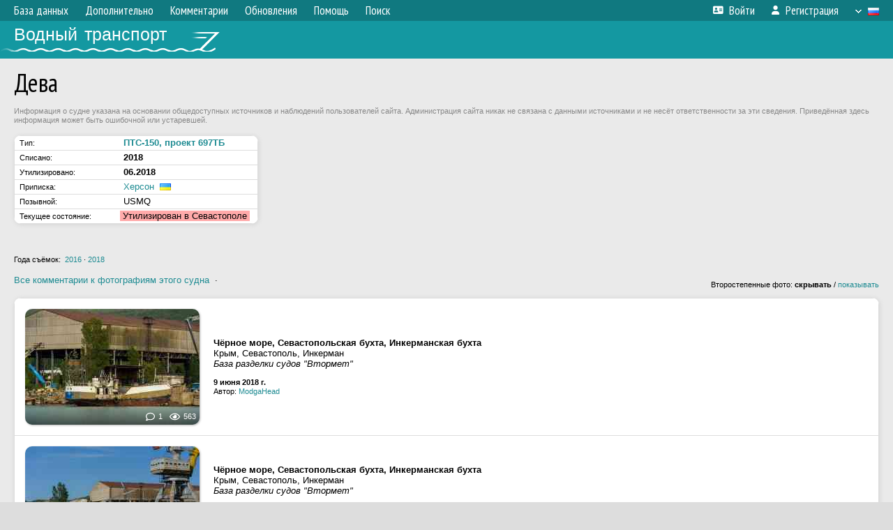

--- FILE ---
content_type: text/html; charset=UTF-8
request_url: https://fleetphoto.ru/vessel/47264/
body_size: 5535
content:
<!DOCTYPE html>
<html lang="ru">
<head>
<meta http-equiv="content-type" content="text/html;charset=UTF-8">
<meta property="og:title" content="Дева &ndash; Тип ПТС-150, проект 697ТБ">
<meta name="description" content="Водный транспорт - фотографии речных и морских судов всего мира, база данных.">
<meta name="keywords" content="судно корабль теплоход буксир толкач сухогруз баржа танкер речник речной фотогалерея фотографии плавстредство">
<meta name="theme-color" content="#107a81">
<meta name="yandex-verification" content="50c829b2277d22ac">
<meta name="viewport" content="width=1000,user-scalable=yes">
<title>Дева &ndash; Тип ПТС-150, проект 697ТБ — Водный транспорт</title>
<link rel="alternate" hreflang="x-default" href="https://fleetphoto.ru/vessel/47264/">
<link rel="alternate" hreflang="ru" href="https://fleetphoto.ru/vessel/47264/?lang=ru">
<link rel="alternate" hreflang="en" href="https://fleetphoto.ru/vessel/47264/?lang=en">
<link rel="shortcut icon" type="image/ico" href="/favicon.ico">
<link rel="icon" type="image/ico" href="/favicon.ico">
<link rel="apple-touch-icon" sizes="57x57" href="/img/icons/ff_57.png">
<link rel="apple-touch-icon" sizes="72x72" href="/img/icons/ff_72.png">
<link rel="apple-touch-icon" sizes="76x76" href="/img/icons/ff_76.png">
<link rel="apple-touch-icon" sizes="114x114" href="/img/icons/ff_114.png">
<link rel="apple-touch-icon" sizes="120x120" href="/img/icons/ff_120.png">
<link rel="apple-touch-icon" sizes="144x144" href="/img/icons/ff_144.png">
<link rel="apple-touch-icon" sizes="152x152" href="/img/icons/ff_152.png">
<link rel="shortcut icon" sizes="196x196" href="/img/icons/ff_512.png">
<link rel="shortcut icon" sizes="128x128" href="/img/icons/ff_128.png">
<link rel="shortcut icon" sizes="96x96" href="/img/icons/ff_96.png">
<link rel="shortcut icon" sizes="72x72" href="/img/icons/ff_72.png">
<link rel="shortcut icon" sizes="48x48" href="/img/icons/ff_48.png">
<link rel="shortcut icon" sizes="32x32" href="/img/icons/ff_32.png">
<link rel="shortcut icon" sizes="16x16" href="/img/icons/ff_16.png">
<link rel="preconnect" href="https://fonts.googleapis.com">
<link rel="preconnect" href="https://fonts.gstatic.com" crossorigin>
<link href="https://fonts.googleapis.com/css2?family=PT+Sans+Narrow:wght@400;700&amp;display=swap" rel="stylesheet">
<link rel="stylesheet" href="/css/fontawesome/css/all.min.css?1678732313">
<link rel="stylesheet" href="/css/style.css?1764770916">
<link rel="stylesheet" href="/css/desktop.css?1704281080">
<link rel="stylesheet" href="/css/comments.css?1764616618">
<script src="/js/jquery.js?1678736629"></script>
<script src="/js/jquery.lazy.min.js?1734031846"></script>
<script src="/js/core.js?1734170934"></script>
<script src="/comments.js?1705518290"></script>
<script>var pid = -47264;</script>

<!-- Global site tag (gtag.js) - Google Analytics -->
<script async src="https://www.googletagmanager.com/gtag/js?id=G-GCSK16N77Q"></script>
<script>
  window.dataLayer = window.dataLayer || [];
  function gtag(){dataLayer.push(arguments);}
  gtag('js', new Date());

  gtag('config', 'G-GCSK16N77Q');
</script>

<!-- Yandex.Metrika counter -->
<script type="text/javascript" >
   (function(m,e,t,r,i,k,a){m[i]=m[i]||function(){(m[i].a=m[i].a||[]).push(arguments)};
   m[i].l=1*new Date();k=e.createElement(t),a=e.getElementsByTagName(t)[0],k.async=1,k.src=r,a.parentNode.insertBefore(k,a)})
   (window, document, "script", "https://mc.yandex.ru/metrika/tag.js", "ym");

   ym(73971316, "init", {
        clickmap:true,
        trackLinks:true,
        accurateTrackBounce:true
   });
</script>
<noscript><div><img src="https://mc.yandex.ru/watch/73971316" style="position:absolute; left:-9999px;" alt="" /></div></noscript>
<!-- /Yandex.Metrika counter -->

<!-- Yandex.RTB -->
<script>window.yaContextCb=window.yaContextCb||[]</script>
<script src="https://yandex.ru/ads/system/context.js" async></script>
</head>


<body>
<div id="backgr"></div>
<table class="tmain">
<tr><td class="mm-bar">
<ul class="mm mm-level-1"><li><a href="#" onclick="return false" class="mm-item"><span class="mm-label">База данных</span></a><div><ul class="mm-level-2"><li><a href="/projects/" class="mm-item"><span class="mm-label">Типы и проекты судов</span></a></li><li><a href="/basin/" class="mm-item"><span class="mm-label">Порты приписки и бассейны</span></a></li><li><a href="/registry/" class="mm-item"><span class="mm-label">Классификационные общества</span></a></li><li><a href="/entities/" class="mm-item"><span class="mm-label">Судостроительные предприятия</span></a></li><li><a href="/update_v.php" class="mm-item"><span class="mm-label">Изменения в базе данных</span></a></li></ul></div></li><li><a href="#" onclick="return false" class="mm-item"><span class="mm-label">Дополнительно</span></a><div><ul class="mm-level-2"><li><a href="/gallery/" class="mm-item"><span class="mm-label">Водные пути</span></a></li><li><a href="/misc/" class="mm-item"><span class="mm-label">Разные фотогалереи</span></a></li><li><a href="/voting.php" class="mm-item"><span class="mm-label">Фотоконкурс</span></a></li><li><a href="/gallery/208/" class="mm-item"><span class="mm-label">Фотографии неопознанных судов</span></a></li></ul></div></li><li><a href="/comments.php" class="mm-item"><span class="mm-label">Комментарии</span></a></li><li><a href="#" onclick="return false" class="mm-item"><span class="mm-label">Обновления</span></a><div><ul class="mm-level-2"><li><a href="/update.php?time=24" class="mm-item"><span class="mm-label">Новые фотографии</span></a></li><li><a href="/feed.php" class="mm-item"><span class="mm-label">Лента обновлений</span></a></li></ul></div></li><li><a href="#" onclick="return false" class="mm-item"><span class="mm-label">Помощь</span></a><div><ul class="mm-level-2"><li><a href="/help/" class="mm-item"><span class="mm-label">Помощь по сайту</span></a></li><li><a href="/rules/" class="mm-item"><span class="mm-label">Правила сайта</span></a></li><li><a href="/page/3/" class="mm-item"><span class="mm-label">Часто задаваемые вопросы (FAQ)</span></a></li></ul></div></li><li><a href="/search.php" class="mm-item"><span class="mm-label">Поиск</span></a><div><ul class="mm-level-2"><li><a href="/search.php" class="mm-item"><span class="mm-label">Поиск фотографий</span></a></li><li><a href="/vsearch.php" class="mm-item"><span class="mm-label">Поиск судов</span></a></li><li><a href="/csearch.php" class="mm-item"><span class="mm-label">Поиск комментариев</span></a></li><li><a href="/authors.php" class="mm-item"><span class="mm-label">Поиск авторов</span></a></li></ul></div></li><li class="mm-pad-right"><a href="/login.php" class="mm-item"><span class="mm-icon"><i class="fas fa-xs fa-address-card"></i></span><span class="mm-label">Войти</span></a></li><li><a href="/register.php" class="mm-item"><span class="mm-icon"><i class="fas fa-xs fa-user"></i></span><span class="mm-label">Регистрация</span></a></li><li class="mm-lang mm-wide"><a href="#" onclick="return false" class="mm-item"><span class="mm-icon"><img src="/img/arrow.png?1" class="arrow"></span><span class="mm-label">Русский</span><span class="mm-right-icon"><img src="/img/r/1.gif"></span></a><div><ul class="mm-level-2"><li><a href="/set.php?l=ru" class="mm-item"><span class="mm-icon"><img src="/img/r/1.gif"></span><span class="mm-label">Русский</span></a></li><li><a href="/set.php?l=en" class="mm-item"><span class="mm-icon"><img src="/img/r/31.gif"></span><span class="mm-label">English</span></a></li></ul></div></li></ul>
</td></tr>
<tr><td><a href="/" id="title"><div id="title2">Водный транспорт</div></a></td></tr>
<tr><td class="main">
<h1>Дева</h1>
<div style="color:#888; margin-bottom:15px" class="sm">Информация о судне указана на основании общедоступных источников и наблюдений пользователей сайта. Администрация сайта никак не связана с данными источниками и не несёт ответственности за эти сведения. Приведённая здесь информация может быть ошибочной или устаревшей.</div>
<div class="round-block-narrow"><table class="horlines">
<col width="150"><col>
<tr class="h21"><td class="ds nw">Тип:</td><td class="d"><a href="/projects/710/"><b>ПТС-150, проект 697ТБ</b></a></td></tr>
<tr class="h21"><td class="ds nw">Списано:</td><td class="d"><b>2018</b></td></tr>
<tr class="h21"><td class="ds nw">Утилизировано:</td><td class="d"><b>06.2018</b></td></tr>
<tr class="h21"><td class="ds nw">Приписка:</td><td class="d"><a href="/port/83/">Херсон</a> &nbsp;<img class="flag" src="/img/r/3.gif" title="Украина"></td></tr>
<tr class="h21"><td class="ds nw">Позывной:</td><td class="d">USMQ</td></tr>
<tr class="h21"><td class="ds nw">Текущее состояние:</td><td class="d" style="padding-left:2px"><span class="s5">&nbsp;Утилизирован в Севастополе&nbsp;</span></td></tr>
</table></div><br>
<div style="float:left">

<!-- Yandex.RTB R-A-113729-5 -->
<div id="yandex_rtb_R-A-113729-5"></div>
<script>window.yaContextCb.push(()=>{
  Ya.Context.AdvManager.render({
	renderTo: 'yandex_rtb_R-A-113729-5',
	blockId: 'R-A-113729-5'
  })
})</script>

</div>
<br clear="all"><br>
<div class="sm">Года съёмок:&nbsp; <a href="#y2016">2016</a> &middot; <a href="#y2018">2018</a></div><br>
<table width="100%" style="margin-bottom:12px"><tr>
<td>
<div style="margin-bottom:6px"><a href="/comments.php?vid=47264">Все комментарии к фотографиям этого судна</a> &nbsp;&middot;&nbsp; </div>
</td>
<td align="right" valign="bottom" class="sm">
Второстепенные фото: <b>скрывать</b> / <a href="/set.php?hidesec=0">показывать</a></td>
</tr></table>
<a name="y2018"></a><div class="round-block"><div class="p20p"><table><tr><td class="pb_photo"><a href="/photo/335139/?vid=47264" target="_blank" class="prw"><img class="f" src="/img/prw-loader.gif" data-src="/photo/03/35/13/335139_s.jpg" alt="478 КБ"><div class="hpshade"><div class="com-icon">1</div><div class="eye-icon">563</div></div></a></td>
<td class="pb_descr">
	<p><b class="pw-place1">Чёрное море, Севастопольская бухта, Инкерманская бухта</b><br /><span class="pw-place2">Крым, Севастополь, Инкерман</span><br /><i class="pw-place3">База разделки судов &quot;Втормет&quot;</i></p>
	<p class="sm"><b>9 июня 2018 г.</b><br />Автор: <a href="/author/8369/">ModgaHead</a></p>
</td>
</tr></table></div>
<div class="p20p"><table><tr><td class="pb_photo"><a href="/photo/335138/?vid=47264" target="_blank" class="prw"><img class="f" src="/img/prw-loader.gif" data-src="/photo/03/35/13/335138_s.jpg" alt="486 КБ"><div class="hpshade"><div class="eye-icon">678</div></div></a></td>
<td class="pb_descr">
	<p><b class="pw-place1">Чёрное море, Севастопольская бухта, Инкерманская бухта</b><br /><span class="pw-place2">Крым, Севастополь, Инкерман</span><br /><i class="pw-place3">База разделки судов &quot;Втормет&quot;</i><br /><br /><span class="pw-notes">Последние месяцы существования &quot;Девы&quot;</span></p>
	<p class="sm"><b>30 мая 2018 г.</b><br />Автор: <a href="/author/8369/">ModgaHead</a></p>
</td>
</tr></table></div>
<a name="y2016"></a></div><div style="color:#888; font-size:10px; padding-left:20px; margin:10px -20px 0; padding-bottom:1px; border-bottom:dotted 1px #777">2018</div>
<div style="color:#888; font-size:10px; margin-bottom:10px">2016</div>
<div class="round-block"><div class="p20p"><table><tr><td class="pb_photo"><a href="/photo/181407/?vid=47264" target="_blank" class="prw"><img class="f" src="/img/prw-loader.gif" data-src="/photo/01/81/40/181407_s.jpg" alt="389 КБ"><div class="hpshade"><div class="com-icon">2</div><div class="eye-icon">1159</div></div></a></td>
<td class="pb_descr">
<p><a href="/vessel/47265/" target="_blank">Плавмастерская-875</a> <span class="sm">&nbsp;&middot;&nbsp; Проект 889 (Болгария), <a href="/port/1970/" target="_blank">Севастополь</a></span></p>
	<p><b class="pw-place1">Чёрное море, Севастопольская бухта</b><br /><span class="pw-place2">Крым, Севастополь</span></p>
	<p class="sm"><b>15 сентября 2016 г.</b><br />Автор: <a href="/author/5808/">Никита Прохоров</a></p>
</td>
</tr></table></div>
<div class="p20p"><table><tr><td class="pb_photo"><a href="/photo/181404/?vid=47264" target="_blank" class="prw"><img class="f" src="/img/prw-loader.gif" data-src="/photo/01/81/40/181404_s.jpg" alt="398 КБ"><div class="hpshade"><div class="eye-icon">1445</div></div></a></td>
<td class="pb_descr">
<p><a href="/vessel/47265/" target="_blank">Плавмастерская-875</a> <span class="sm">&nbsp;&middot;&nbsp; Проект 889 (Болгария), <a href="/port/1970/" target="_blank">Севастополь</a></span></p>
	<p><b class="pw-place1">Чёрное море, Севастопольская бухта</b><br /><span class="pw-place2">Крым, Севастополь</span></p>
	<p class="sm"><b>15 сентября 2016 г.</b><br />Автор: <a href="/author/5808/">Никита Прохоров</a></p>
</td>
</tr></table></div>
</div><br>
<div class="stat">Показано изображений: 4 из 4</div><br><br>
<div class="p20 round-block" style="padding:0">
<script>
addTexts({
	'P_QUOTE_MSG': 'Нет смысла цитировать последнее сообщение целиком.<br />Если Вы хотите процитировать часть сообщения, выделите часть текста и нажмите на ссылку еще раз.',
	'P_QUOTE_LEN': 'Слишком длинная цитата. Пользователям будет неудобно читать такой комментарий.<br>Пожалуйста, выделите конкретное предложение, на которое вы отвечаете, и нажмите на ссылку еще раз.',
	'P_QUOTE_TXT': 'Цитата',
	'P_DEL_CONF': 'Вы действительно хотите удалить свой комментарий?',
	'P_WAIT': 'Пожалуйста, подождите...',
	'P_ENTERTEXT': 'Введите текст комментария',
	'LOADING': 'Загрузка...'
});
</script>
<h4 class="pp-item-header">Ваш комментарий</h4>
<div style="padding:0 11px 11px">
<div class="no-politics">За обсуждение политики будет выноситься бан на 1 месяц.</div>
Вы не <a href="/login.php">вошли на сайт</a>.<br />Комментарии могут оставлять только зарегистрированные пользователи.</div>
</div><br>
</td></tr>
<tr><td id="adframe">
<!-- Yandex.RTB R-A-113729-1 -->
<div id="yandex_rtb_R-A-113729-1"></div>
<script>window.yaContextCb.push(()=>{
  Ya.Context.AdvManager.render({
	renderTo: 'yandex_rtb_R-A-113729-1',
	blockId: 'R-A-113729-1'
  })
})</script>
</td></tr>
<tr><td class="footer"><b><a href="/">Главная</a> &nbsp; &nbsp; <a href="/rules/">Правила</a> &nbsp; &nbsp; <a href="/admin/">Редколлегия</a> &nbsp; &nbsp; <a href="/page/3/">FAQ</a></b><br>
<a href="/set.php?dark=1" style="display:inline-block; padding:1px 10px; margin-top:5px; background-color:#333; color:#fff">Тёмная тема</a>
<div class="sitecopy">&copy; Администрация ВТ и авторы материалов, 2010—2026<br>Использование фотографий и иных материалов, опубликованных на сайте, допускается только с разрешения их авторов.</div>
</td></tr>
</table>

</body>
</html>
